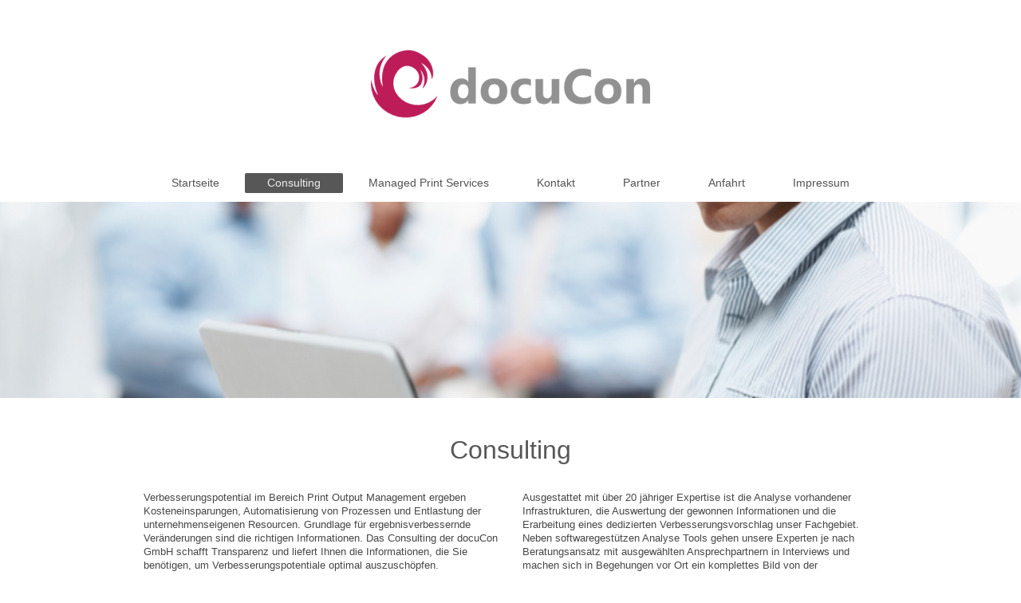

--- FILE ---
content_type: text/html; charset=UTF-8
request_url: http://www.docucon.eu/consulting/
body_size: 4480
content:
<!DOCTYPE html>
<html lang="de"  ><head prefix="og: http://ogp.me/ns# fb: http://ogp.me/ns/fb# business: http://ogp.me/ns/business#">
    <meta http-equiv="Content-Type" content="text/html; charset=utf-8"/>
    <meta name="generator" content="IONOS MyWebsite"/>
        
    <link rel="dns-prefetch" href="//cdn.website-start.de/"/>
    <link rel="dns-prefetch" href="//119.mod.mywebsite-editor.com"/>
    <link rel="dns-prefetch" href="https://119.sb.mywebsite-editor.com/"/>
    <link rel="shortcut icon" href="//cdn.website-start.de/favicon.ico"/>
        <title>docuCon GmbH - Consulting</title>
    <style type="text/css">@media screen and (max-device-width: 1024px) {.diyw a.switchViewWeb {display: inline !important;}}</style>
    <style type="text/css">@media screen and (min-device-width: 1024px) {
            .mediumScreenDisabled { display:block }
            .smallScreenDisabled { display:block }
        }
        @media screen and (max-device-width: 1024px) { .mediumScreenDisabled { display:none } }
        @media screen and (max-device-width: 568px) { .smallScreenDisabled { display:none } }
                @media screen and (min-width: 1024px) {
            .mobilepreview .mediumScreenDisabled { display:block }
            .mobilepreview .smallScreenDisabled { display:block }
        }
        @media screen and (max-width: 1024px) { .mobilepreview .mediumScreenDisabled { display:none } }
        @media screen and (max-width: 568px) { .mobilepreview .smallScreenDisabled { display:none } }</style>
    <meta name="viewport" content="width=device-width, initial-scale=1, maximum-scale=1, minimal-ui"/>

<meta name="format-detection" content="telephone=no"/>
        <meta name="keywords" content="Erfahrung, Kompetenz, Consulting, Digitalisierung, Nuance"/>
            <meta name="description" content="Consulting der docuCon GmbH zu Managed Print services und Digitalisierung 4.0"/>
            <meta name="robots" content="index,follow"/>
        <link href="//cdn.website-start.de/templates/2134/style.css?1758547156484" rel="stylesheet" type="text/css"/>
    <link href="http://www.docucon.eu/s/style/theming.css?1707125475" rel="stylesheet" type="text/css"/>
    <link href="//cdn.website-start.de/app/cdn/min/group/web.css?1758547156484" rel="stylesheet" type="text/css"/>
<link href="//cdn.website-start.de/app/cdn/min/moduleserver/css/de_DE/common,shoppingbasket?1758547156484" rel="stylesheet" type="text/css"/>
    <link href="//cdn.website-start.de/app/cdn/min/group/mobilenavigation.css?1758547156484" rel="stylesheet" type="text/css"/>
    <link href="https://119.sb.mywebsite-editor.com/app/logstate2-css.php?site=897230784&amp;t=1766447357" rel="stylesheet" type="text/css"/>

<script type="text/javascript">
    /* <![CDATA[ */
var stagingMode = '';
    /* ]]> */
</script>
<script src="https://119.sb.mywebsite-editor.com/app/logstate-js.php?site=897230784&amp;t=1766447357"></script>

    <link href="//cdn.website-start.de/templates/2134/print.css?1758547156484" rel="stylesheet" media="print" type="text/css"/>
    <script type="text/javascript">
    /* <![CDATA[ */
    var systemurl = 'https://119.sb.mywebsite-editor.com/';
    var webPath = '/';
    var proxyName = '';
    var webServerName = 'www.docucon.eu';
    var sslServerUrl = 'https://ssl.kundenserver.de/www.docucon.eu';
    var nonSslServerUrl = 'http://www.docucon.eu';
    var webserverProtocol = 'http://';
    var nghScriptsUrlPrefix = '//119.mod.mywebsite-editor.com';
    var sessionNamespace = 'DIY_SB';
    var jimdoData = {
        cdnUrl:  '//cdn.website-start.de/',
        messages: {
            lightBox: {
    image : 'Bild',
    of: 'von'
}

        },
        isTrial: 0,
        pageId: 125725    };
    var script_basisID = "897230784";

    diy = window.diy || {};
    diy.web = diy.web || {};

        diy.web.jsBaseUrl = "//cdn.website-start.de/s/build/";

    diy.context = diy.context || {};
    diy.context.type = diy.context.type || 'web';
    /* ]]> */
</script>

<script type="text/javascript" src="//cdn.website-start.de/app/cdn/min/group/web.js?1758547156484" crossorigin="anonymous"></script><script type="text/javascript" src="//cdn.website-start.de/s/build/web.bundle.js?1758547156484" crossorigin="anonymous"></script><script type="text/javascript" src="//cdn.website-start.de/app/cdn/min/group/mobilenavigation.js?1758547156484" crossorigin="anonymous"></script><script src="//cdn.website-start.de/app/cdn/min/moduleserver/js/de_DE/common,shoppingbasket?1758547156484"></script>
<script type="text/javascript" src="https://cdn.website-start.de/proxy/apps/static/resource/dependencies/"></script><script type="text/javascript">
                    if (typeof require !== 'undefined') {
                        require.config({
                            waitSeconds : 10,
                            baseUrl : 'https://cdn.website-start.de/proxy/apps/static/js/'
                        });
                    }
                </script><script type="text/javascript" src="//cdn.website-start.de/app/cdn/min/group/pfcsupport.js?1758547156484" crossorigin="anonymous"></script>    <meta property="og:type" content="business.business"/>
    <meta property="og:url" content="http://www.docucon.eu/consulting/"/>
    <meta property="og:title" content="docuCon GmbH - Consulting"/>
            <meta property="og:description" content="Consulting der docuCon GmbH zu Managed Print services und Digitalisierung 4.0"/>
                <meta property="og:image" content="http://www.docucon.eu/s/misc/logo.gif?t=1764068022"/>
        <meta property="business:contact_data:country_name" content="Deutschland"/>
    <meta property="business:contact_data:street_address" content="Berliner Allee 65"/>
    <meta property="business:contact_data:locality" content="Darmstadt"/>
    
    <meta property="business:contact_data:email" content="hirschel@docucon.eu"/>
    <meta property="business:contact_data:postal_code" content="64295"/>
    <meta property="business:contact_data:phone_number" content=" 1704023040"/>
    
    
</head>


<body class="body diyBgActive  cc-pagemode-default diyfeNoSidebar diy-layout-fullWidth diy-market-de_DE" data-pageid="125725" id="page-125725">
    
    <div class="diyw">
        <div class="diyweb">
<div class="diywebGutter">
<div class="diywebHeader diyfeCA diyfeCA2">

<div class="diywebHeader-item diywebMobileNavigation">

<nav id="diyfeMobileNav" class="diyfeCA diyfeCA2" role="navigation">
    <a title="Navigation aufklappen/zuklappen">Navigation aufklappen/zuklappen</a>
    <ul class="mainNav1"><li class=" hasSubNavigation"><a data-page-id="68020" href="http://www.docucon.eu/" class=" level_1"><span>Startseite</span></a></li><li class="current hasSubNavigation"><a data-page-id="125725" href="http://www.docucon.eu/consulting/" class="current level_1"><span>Consulting</span></a></li><li class=" hasSubNavigation"><a data-page-id="125760" href="http://www.docucon.eu/managed-print-services/" class=" level_1"><span>Managed Print Services</span></a></li><li class=" hasSubNavigation"><a data-page-id="68021" href="http://www.docucon.eu/kontakt/" class=" level_1"><span>Kontakt</span></a></li><li class=" hasSubNavigation"><a data-page-id="225392" href="http://www.docucon.eu/partner/" class=" level_1"><span>Partner</span></a></li><li class=" hasSubNavigation"><a data-page-id="68022" href="http://www.docucon.eu/anfahrt/" class=" level_1"><span>Anfahrt</span></a></li><li class=" hasSubNavigation"><a data-page-id="68023" href="http://www.docucon.eu/impressum/" class=" level_1"><span>Impressum</span></a></li></ul></nav>
</div>
<div class="diywebHeader-item diywebLogoArea">

    <style type="text/css" media="all">
        /* <![CDATA[ */
                .diyw #website-logo {
            text-align: center !important;
                        padding: 0px 0;
                    }
        
                /* ]]> */
    </style>

    <div id="website-logo">
            <a href="http://www.docucon.eu/"><img class="website-logo-image" width="350" src="http://www.docucon.eu/s/misc/logo.gif?t=1764068023" alt=""/></a>

            
            </div>


</div>

<div class="diywebHeader-item diywebDesktopNavigation">
<div class="diywebMainNavigation">
<div class="webnavigation"><ul id="mainNav1" class="mainNav1"><li class="navTopItemGroup_1"><a data-page-id="68020" href="http://www.docucon.eu/" class="level_1"><span>Startseite</span></a></li><li class="navTopItemGroup_2"><a data-page-id="125725" href="http://www.docucon.eu/consulting/" class="current level_1"><span>Consulting</span></a></li><li class="navTopItemGroup_3"><a data-page-id="125760" href="http://www.docucon.eu/managed-print-services/" class="level_1"><span>Managed Print Services</span></a></li><li class="navTopItemGroup_4"><a data-page-id="68021" href="http://www.docucon.eu/kontakt/" class="level_1"><span>Kontakt</span></a></li><li class="navTopItemGroup_5"><a data-page-id="225392" href="http://www.docucon.eu/partner/" class="level_1"><span>Partner</span></a></li><li class="navTopItemGroup_6"><a data-page-id="68022" href="http://www.docucon.eu/anfahrt/" class="level_1"><span>Anfahrt</span></a></li><li class="navTopItemGroup_7"><a data-page-id="68023" href="http://www.docucon.eu/impressum/" class="level_1"><span>Impressum</span></a></li></ul></div>
<div class="webnavigation"></div>
<div class="webnavigation"></div>
</div>
</div>
</div>
</div>

<div class="diywebContent">
<div class="diywebGutter">
<div class="diywebMain">
<div class="diyfeCA diyfeCA1">

        <div id="content_area">
        	<div id="content_start"></div>
        	
        
        <div id="matrix_317299" class="sortable-matrix" data-matrixId="317299"><div class="n module-type-imageSubtitle "> <div class="clearover imageSubtitle" id="imageSubtitle-2451149">
    <div class="align-container align-left" style="">
        <a class="imagewrapper" href="http://www.docucon.eu/s/cc_images/teaserbox_1621367.jpg?t=1460644081" rel="lightbox[2451149]">
            <img id="image_1621367" src="http://www.docucon.eu/s/cc_images/cache_1621367.jpg?t=1460644081" alt="" style="; height:auto"/>
        </a>

        
    </div>

</div>

<script type="text/javascript">
//<![CDATA[
jQuery(function($) {
    var $target = $('#imageSubtitle-2451149');

    if ($.fn.swipebox && Modernizr.touch) {
        $target
            .find('a[rel*="lightbox"]')
            .addClass('swipebox')
            .swipebox();
    } else {
        $target.tinyLightbox({
            item: 'a[rel*="lightbox"]',
            cycle: false,
            hideNavigation: true
        });
    }
});
//]]>
</script>
 </div><div class="n module-type-spacer diyfeLiveArea "> <div class="the-spacer id2474863" style="height: 44px;">
</div>
 </div><div class="n module-type-header diyfeLiveArea "> <h1><span class="diyfeDecoration">Consulting</span></h1> </div><div class="n module-type-spacer diyfeLiveArea "> <div class="the-spacer id2477736" style="height: 29px;">
</div>
 </div><div class="n module-type-matrix diyfeLiveArea "> 

<div class="diyfeModGridGroup diyfeModGrid2">
            <div class="diyfeModGridElement diyfeModGridCol50">
            <div class="diyfeModGridContent">
                <div id="matrix_320610" class="sortable-matrix-child" data-matrixId="320610"><div class="n module-type-text diyfeLiveArea "> <p>Verbesserungspotential im Bereich Print Output Management ergeben Kosteneinsparungen, Automatisierung von Prozessen und Entlastung der unternehmenseigenen Resourcen. Grundlage für
ergebnisverbessernde Veränderungen sind die richtigen Informationen. Das Consulting der docuCon GmbH schafft Transparenz und liefert Ihnen die Informationen, die Sie benötigen, um
Verbesserungspotentiale optimal auszuschöpfen.</p>
<p>Gemeinsam mit unseren Kunden legen wir vor der Aufnahme unserer Dienstleistungen die Ziele des angestrebten Projektes fest. Dabei berücksichtigen wir die vorhandenen Budgetrahmen.</p>
<p> </p> </div><div class="n module-type-hr diyfeLiveArea "> <div style="padding: 0px 0px">
    <div class="hr"></div>
</div>
 </div></div>            </div>
        </div>
            <div class="diyfeModGridElement diyfeModGridCol50">
            <div class="diyfeModGridContent">
                <div id="matrix_320613" class="sortable-matrix-child" data-matrixId="320613"><div class="n module-type-text diyfeLiveArea "> <p>Ausgestattet mit über 20 jähriger Expertise ist die Analyse vorhandener Infrastrukturen, die Auswertung der gewonnen Informationen und die Erarbeitung eines dedizierten Verbesserungsvorschlag
unser Fachgebiet.</p>
<p>Neben softwaregestützen Analyse Tools gehen unsere Experten je nach Beratungsansatz mit ausgewählten Ansprechpartnern in Interviews und machen sich in Begehungen vor Ort ein komplettes Bild von
der vorhandenen Situation. Je nach Kundenwunsch fertigen wir daraus eine Ausarbeitung, mit der Sie am Markt entsprechende Angebote abfordern können oder Sie erhalten von uns ein Angebot aus dem
Bereich Managed Print Services.</p> </div><div class="n module-type-hr diyfeLiveArea "> <div style="padding: 0px 0px">
    <div class="hr"></div>
</div>
 </div></div>            </div>
        </div>
        <div style="clear: both;"></div>
</div>
 </div><div class="n module-type-spacer diyfeLiveArea "> <div class="the-spacer id2477810" style="height: 60px;">
</div>
 </div></div>
        
        
        </div>
</div>
</div>
<div class="diywebSecondary diyfeCA diyfeCA3">
<div class="diywebGutter">

</div>

</div>
</div>
</div>


<div class="diywebGutter">
<div class="diywebFooter diyfeCA diyfeCA4">
<div class="diywebGutter">
<div id="contentfooter">
    <div class="leftrow">
                        <a rel="nofollow" href="javascript:window.print();">
                    <img class="inline" height="14" width="18" src="//cdn.website-start.de/s/img/cc/printer.gif" alt=""/>
                    Druckversion                </a> <span class="footer-separator">|</span>
                <a href="http://www.docucon.eu/sitemap/">Sitemap</a>
                        <br/> © docuCon GmbH
            </div>
    <script type="text/javascript">
        window.diy.ux.Captcha.locales = {
            generateNewCode: 'Neuen Code generieren',
            enterCode: 'Bitte geben Sie den Code ein'
        };
        window.diy.ux.Cap2.locales = {
            generateNewCode: 'Neuen Code generieren',
            enterCode: 'Bitte geben Sie den Code ein'
        };
    </script>
    <div class="rightrow">
                    <span class="loggedout">
                <a rel="nofollow" id="login" href="https://login.1and1-editor.com/897230784/www.docucon.eu/de?pageId=125725">
                    Login                </a>
            </span>
                <p><a class="diyw switchViewWeb" href="javascript:switchView('desktop');">Webansicht</a><a class="diyw switchViewMobile" href="javascript:switchView('mobile');">Mobile-Ansicht</a></p>
                <span class="loggedin">
            <a rel="nofollow" id="logout" href="https://119.sb.mywebsite-editor.com/app/cms/logout.php">Logout</a> <span class="footer-separator">|</span>
            <a rel="nofollow" id="edit" href="https://119.sb.mywebsite-editor.com/app/897230784/125725/">Seite bearbeiten</a>
        </span>
    </div>
</div>
            <div id="loginbox" class="hidden">
                <script type="text/javascript">
                    /* <![CDATA[ */
                    function forgotpw_popup() {
                        var url = 'https://passwort.1und1.de/xml/request/RequestStart';
                        fenster = window.open(url, "fenster1", "width=600,height=400,status=yes,scrollbars=yes,resizable=yes");
                        // IE8 doesn't return the window reference instantly or at all.
                        // It may appear the call failed and fenster is null
                        if (fenster && fenster.focus) {
                            fenster.focus();
                        }
                    }
                    /* ]]> */
                </script>
                                <img class="logo" src="//cdn.website-start.de/s/img/logo.gif" alt="IONOS" title="IONOS"/>

                <div id="loginboxOuter"></div>
            </div>
        

</div>
</div>
</div>
</div>
    </div>

    
    </body>


<!-- rendered at Tue, 25 Nov 2025 11:53:43 +0100 -->
</html>
